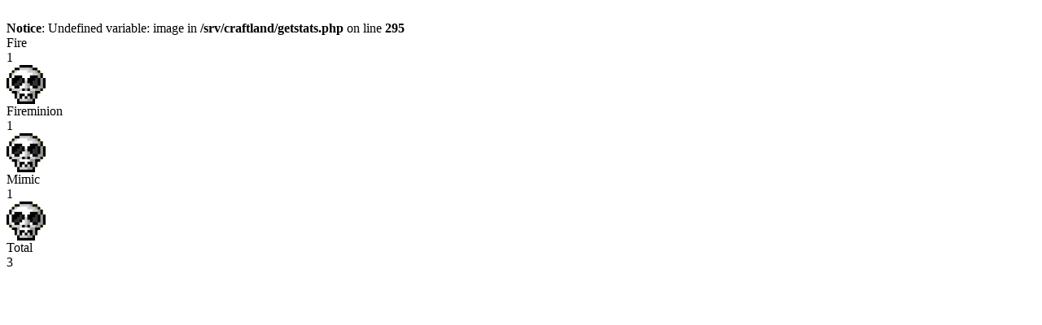

--- FILE ---
content_type: text/html; charset=UTF-8
request_url: https://craftland.org/getstats.php?p=33481&type=deaths
body_size: 255
content:
															 
													  
														   
																 
															 
														   
<div class="pStatsList"><br />
<b>Notice</b>:  Undefined variable: image in <b>/srv/craftland/getstats.php</b> on line <b>295</b><br />
<div class="pBox blockStat"><img src="" class="pImg pSmallIcon"><div class="pName">Fire</div><div class="pScore">1</div></div><div class="pBox blockStat"><img src="img/skull.png" class="pImg pSmallIcon"><div class="pName">Fireminion</div><div class="pScore">1</div></div><div class="pBox blockStat"><img src="img/skull.png" class="pImg pSmallIcon"><div class="pName">Mimic</div><div class="pScore">1</div></div><div class="pBox blockStat"><img src="img/skull.png" class="pImg pSmallIcon"><div class="pName">Total</div><div class="pScore">3</div></div></div></div>